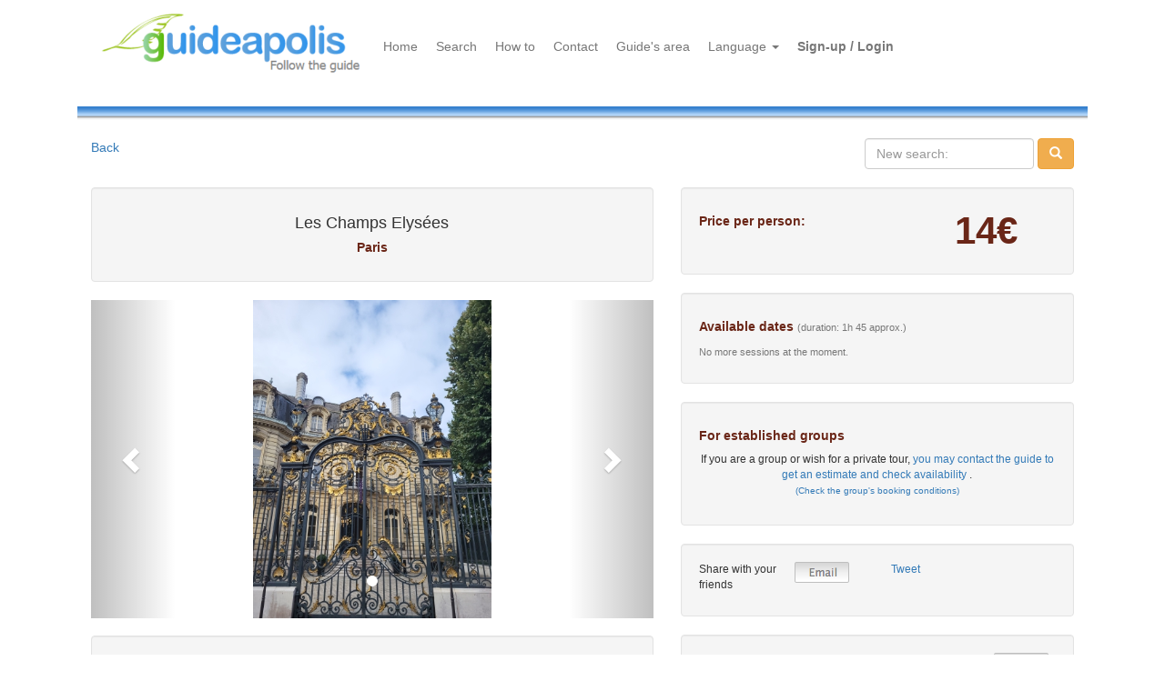

--- FILE ---
content_type: text/html; charset=utf-8
request_url: https://www.guideapolis.fr/en/tour/les-champs-elys%C3%A9es/
body_size: 21533
content:



<!DOCTYPE html PUBLIC "-//W3C//DTD XHTML 1.0 Strict//EN" "http://www.w3.org/TR/xhtml1/DTD/xhtml1-strict.dtd">
<html xmlns="http://www.w3.org/1999/xhtml" xml:lang="en">
	<head>
		<!-- Date: 2010-06-19 -->
		<title>Visit: Les Champs Elysées - Paris guided by Nathalie GALLOIS - find your guided tours on Guideapolis</title>
		<meta name="description" content='Les Champs Elysées : la plus belle avenue du monde, ses secrets, ses mystères, ses curiosités. Nos pas nous conduiront à la rencontre de somptueux hôtels particuliers, tel l’hôtel d’Espeyran, haut lie' />
		<meta name="keywords" content='guide, guided tour, tourism, visit, discover, guided tours, sightseeing, cities, country, forest, monument, museum' />
		
		<meta http-equiv="Content-Type" content="text/html; charset=utf-8" />
		<meta http-equiv="Content-Language" content="en">
		<meta name="author" content="Carrousel Studio" />
		
		<meta property="og:title" content='Guideapolis : easily find and book guided tours when you want, where you want' />
		<meta property="og:type" content="website" />
		<meta property="og:url" content="http://www.guideapolis.fr" />
		<meta property="og:image" content="/resources/static/images/logo.png" />
		<meta property="og:site_name" content="Guideapolis" />
		<meta property="og:description" content='A new way to visit a sight through one of the many professional guides offering their tours on Guideapolis' />

		<meta name="viewport" content="width=device-width, initial-scale=1">
		
		<link href="https://plus.google.com/100141264579587811368/" rel="publisher" />
		<link rel="stylesheet" href="/resources/static/bootstrap/css/bootstrap.min.css">
		<link rel="stylesheet" href="/resources/static/jquery/jquery-ui.min.css">
		<link rel="stylesheet" href="/resources/static/jquery/jquery-ui.theme.min.css">
		<link rel="stylesheet" type="text/css" href="/resources/static/css/base.css" media="screen" />
		
		<!--[if IE]>
		<link rel="stylesheet" type="text/css" href="/resources/static/css/ie_base.css" media="screen" />
		<![endif]-->
		


		<script type="text/javascript"> 
			function Controle()
			{
				if (document.formlog.email.value == "" || document.formlog.email.value.indexOf('@', 0) == -1 || document.formlog.email.value.indexOf('.', 0) == -1)
				{
				window.alert("Vous devez saisir une adresse e-mail valide.");
				document.formlog.email.focus();
				return false;
				}
				else
				{
				var message;
				jQuery.post ("/en/account/newsletter/", {email: document.formlog.email.value, csrfmiddlewaretoken: 'aeKDGLnx8Upg4IYfaqhp5UKywBXS11bJZAWEhiZAG9ydDZIqsJ3yJ3XceyW6GIVU'}, function(response) {
			   	message = response.message;
			   	if (message == 'Mail saved') {
			   		alert("Merci");
			   	}
			   	else {
			   		alert("Erreur mail");
			   	}
				});
				document.formlog.email.value = "";
				return false;
				}    
			}
		</script> 
		
		<!--<script type="text/javascript">
			var _gaq = _gaq || [];
			_gaq.push(['_setAccount', 'UA-19360853-1']);
			_gaq.push(['_setAllowAnchor', true]);
			_gaq.push(['_trackPageview']);
		
			(function() {
				var ga = document.createElement('script'); ga.type = 'text/javascript'; ga.async = true;
				ga.src = ('https:' == document.location.protocol ? 'https://ssl' : 'http://www') + '.google-analytics.com/ga.js';
				var s = document.getElementsByTagName('script')[0]; s.parentNode.insertBefore(ga, s);
			})();
		</script> Previous Google Tag -->
		<!-- Google tag (gtag.js) 03-2025 -->
		<script async src="https://www.googletagmanager.com/gtag/js?id=G-KRGPCYBJV6"></script>
		<script>
			window.dataLayer = window.dataLayer || [];
			function gtag(){dataLayer.push(arguments);}
			gtag('js', new Date());
		
			gtag('config', 'G-KRGPCYBJV6');
		</script>	
		<!-- End of Google tag 03-2025 -->
			
		<script src="https://ajax.googleapis.com/ajax/libs/jquery/2.1.4/jquery.min.js"></script> <!-- 2.1.3 -->
		<script type="text/javascript" src="/resources/static/bootstrap/js/bootstrap.min.js"></script>
		<script src="https://ajax.googleapis.com/ajax/libs/jqueryui/1.13.2/jquery-ui.min.js"></script> <!-- 1.11.4 -->
		

	</head>	
		
	<body>
		<div id="fb-root"></div>
		<script>(function(d, s, id) {
		  var js, fjs = d.getElementsByTagName(s)[0];
		  if (d.getElementById(id)) return;
		  js = d.createElement(s); js.id = id;
		  js.src = "//connect.facebook.net/fr_FR/sdk.js#xfbml=1&version=v2.4&appId=150414911701415";
		  fjs.parentNode.insertBefore(js, fjs);
		}(document, 'script', 'facebook-jssdk'));</script>
		<div class="container-fluid" id="body_wrapper">
			<div class="row" id="header">
				
				
				<!-- <div class="fb-like" data-layout="button"></div> -->
				
				<div class="col-xs-12">
					<br>
					<nav class="navbar navbar-default">
						<div class="navbar-header">
							<button type="button" class="navbar-toggle collapsed" data-toggle="collapse" data-target="#guideapolis-menu" aria-expanded="false">
								<span class="sr-only">Toggle navigation</span>
								<span class="icon-bar"></span>
								<span class="icon-bar"></span>
								<span class="icon-bar"></span>
							</button>
							
							<a class="visible-xs" href="/en/"><img id="logo_xs" src="/resources/static/images/logo_en.png" alt="Logo" title="Follow the guide"/></a>
							<a class="hidden-xs" href="/en/"><img id="logo_sm" src="/resources/static/images/logo_en.png" alt="Logo" title="Follow the guide"/></a>
							
						</div>
						<div class="collapse navbar-collapse" id="guideapolis-menu">
							<ul class="nav navbar-nav">
								<li><a href="/en/">Home</a></li>
								<li><a href="/en/tours/search/">Search</a></li>
								<li><a href="/en/help/">How to</a></li>
								<li><a href="/en/contact/">Contact</a></li>
								<li><a href="/en/account/why/" >Guide's area</a></li>
								<li class="dropdown">
									<a href="#" class="dropdown-toggle" data-toggle="dropdown" role="button" aria-haspopup="true" aria-expanded="false">Language <span class="caret"></span></a>
									<ul class="dropdown-menu">
										<li><a href="/fr/"><img class="lang_flag" src="/resources/static/images/fr.png" alt="fr" title='French' /> French</a></li>
										<li><a href="/en/"><img class="lang_flag" src="/resources/static/images/en.png" alt="en" title='English' /> English</a></li>
									</ul>
								</li>
								
								<li><a href="/en/account/login/"><b>Sign-up / Login</b></a></li>
								
							</ul>
						</div>
					</nav>
				</div>
			</div>
			
			<div class="row" id="separation_bar"></div>
			
			
	
			
<div class="row">
	<div class="col-xs-12 col-sm-6 col-md-7">
		<p>
			<a href="javascript:history.back();" />Back</a>&nbsp;&nbsp;
			
			
		</p>
	</div>
	<div class="col-xs-12 col-sm-6 col-md-5 text-right">
		<form class="form-inline" method="GET" action="/en/tours/search/#results">
			<div class="form-group">
				<label class="sr-only" for="searchField">New search:</label>
				<input type="text" name="name" class="form-control" id="searchField" placeholder="New search:" value=""/>
			</div>
			<input type="hidden" name="index" class="searchbar" value="1"/>
			<input type="hidden" name="languages" value="2">
			<button type="submit" class="btn btn-warning"><span class="glyphicon glyphicon-search" aria-hidden="true"></span></button>
		</form>
		<br/>
	</div>
</div>
<div class="row tour">
	<div class="col-xs-12 col-md-7">
		<div class="row">
			<div class="col-xs-12">
				<div class="well text-center">
					<h4>Les Champs Elysées</h4>
					<h5>Paris</h5>
				</div>
			</div>
		</div>
		<div class="row">
			<div class="col-xs-12">
				<div id="carousel-guideapolis">
								
					<div class="carousel slide" data-ride="carousel">
						<!-- Indicators -->
						<ol class="carousel-indicators">
							
							<li data-target="#carousel-guideapolis" data-slide-to="0" class="active"></li>
							
						</ol>

						<!-- Wrapper for slides -->
						<div class="carousel-inner" role="listbox">
							
							<div class="item active">
								<img class="lead-image center-block" src="/resources/uploaded/tours/T37531010092053.jpg" alt=""/>
								<div class="carousel-caption">
									<span>
										 
									</span>
								</div>
							</div>
							
						</div>

						<!-- Controls -->
						<a class="left carousel-control" href="#carousel-guideapolis" role="button" data-slide="prev">
							<span class="glyphicon glyphicon-chevron-left" aria-hidden="true"></span>
							<span class="sr-only">Previous</span>
						</a>
						<a class="right carousel-control" href="#carousel-guideapolis" role="button" data-slide="next">
							<span class="glyphicon glyphicon-chevron-right" aria-hidden="true"></span>
							<span class="sr-only">Next</span>
						</a>
					</div>
					
				</div>
			</div>
		</div>
		<div class="row">
			<div class="col-xs-12">
				<div class="well">
					<p>Les Champs Elysées : la plus belle avenue du monde, ses secrets, ses mystères, ses curiosités. Nos pas nous conduiront à la rencontre de somptueux hôtels particuliers, tel l’hôtel d’Espeyran, haut lieu de la Belle Epoque, de bâtiments remarquables. Nous découvrirons le premier fief de l’automobile, des établissements légendaires (le Deauville, le Fouquet’s). Mais aussi, la plus petite façade de l’avenue, de curieuses galeries, les vestiges bien cachés d’une banque aujourd’hui disparue et bien d’autres surprises. Vous pensiez connaître les Champs Elysées ??</p>
					<br /><br />
					
					
					&nbsp;&nbsp;
					<img src="/resources/static/images/phone.png" title='Your guide phone will be available after booking' alt='Your guide phone will be available after booking'/>
					
					
					<p class="text-right">Tour in français</p>
				</div>
			</div>	
		</div>
	</div>
	<div class="col-xs-12 col-md-5">
		
		<div class="row">
			<div class="col-xs-12">
				<div class="well">
					<div class="row">
						<div class="col-xs-8">
							<h5>Price per person:</h5>
							
							<p></p>
						</div>
						<div class="col-xs-4">
							<h1 class="massive_title">14&euro;</h1>
						</div>
					</div>
				</div>
			</div>
		</div>
				
		<div class="row">
			<div class="col-xs-12">		
				<div class="well">
					<h5>Available dates <small>(duration:  1h 	45 approx.)<small</h5>
					<br/><br/>
					<form class="form-inline" method="POST" action="/en/tour/les-champs-elys%C3%A9es/">
						<input type="hidden" name="csrfmiddlewaretoken" value="aeKDGLnx8Upg4IYfaqhp5UKywBXS11bJZAWEhiZAG9ydDZIqsJ3yJ3XceyW6GIVU">
						
						<p>No more sessions at the moment.</p>
						
					</form>
				</div>
			</div>
		</div>
		
		<div class="row">
			<div class="col-xs-12">
				<div class="well">
					<h5><b>
						
						For established groups
						
					</h5></b>
					<p class="text-center">
						
						If you are a group or wish for a private tour, 
						
						<a href="/en/guide/17/nathalie-gallois/terms/3753">
						you may contact the guide to get an estimate and check availability
						</a>.<br>
						<small>
							<a href="/en/guide/17/nathalie-gallois/terms/">
								(Check the group's booking conditions)
							</a>
						</small>
					</p>
					
				</div>	
			</div>
		</div>

		<div class="row">
			<div class="col-xs-12">
				<div class="well" id="share">
					<div class="row">
						<div class="col-xs-3">
							<p>Share with your friends</p>
						</div>
						<div class="col-xs-3">
							<a href="/en/tour/les-champs-elys%C3%A9es/send/">
								<img class="img-responsive" src="/resources/static/images/email_counter.png" />
							</a>
						</div>
						<div class="col-xs-3">
							<a class="twitter-share-button" href="http://twitter.com/share" data-url="http://www.guideapolis.fr//en/tour/les-champs-elys%C3%A9es/" data-count="none" data-text="This seems like a great tour, who wants to join? @guideapolis" data-lang="fr">
								Tweet
							</a>
							<script type="text/javascript" src="http://platform.twitter.com/widgets.js"></script>
						</div>
						<div class="col-xs-3">
							<iframe src="http://www.facebook.com/plugins/like.php?app_id=150414911701415&amp;href=www.guideapolis.fr%2Ffr%2Fvisite%2Fles-champs-elysées%2F&amp;layout=button_count&amp;show_faces=false&amp;width=155&amp;action=like&amp;colorscheme=light&amp;height=21" scrolling="no" frameborder="0" style="border:none; overflow:hidden; width:100%;" allowTransparency="true">
							</iframe>
						</div>	
					</div>
				</div>
			</div>
		</div>

		<div class="row">
			<div class="col-xs-12">
				<div class="well">
					<div class="row">
						<div class="col-xs-9">
							<p>Receive an alert when new dates become available</p>
						</div>
						<div class="col-xs-3">
							<a href="/en/guides/alert/add/tour/les-champs-elys%C3%A9es/">
								<img class="img-responsive center-block" src="/resources/static/images/email_counter.png" />
							</a>
						</div>	
					</div>
				</div>
			</div>
		</div>

		<div class="row">
			<div class="col-xs-12" xmlns:v="http://rdf.data-vocabulary.org/#" typeof="v:Review-aggregate">
				<div class="well">
					<div class="row">
						<div class="col-xs-4" id="guide_photo">
							<a href="/en/guide/17/nathalie-gallois/">
								<img class="img-responsive" rel="v:photo" class="profile_image" src="/resources/uploaded/MEDIA_ROOT/P20110705999_240x240.png" alt="Profile image" title="Nathalie GALLOIS"/>
							</a>
						</div>
						<div class="col-xs-8 text-center" id="guide_titles">
							<h4>
								<a property="v:itemreviewed" href="/en/guide/17/nathalie-gallois/">
								
								
									Nathalie GALLOIS
								
								
								</a>
							</h4>
							<h5>
								
								&nbsp;
								
							</h5>
					
							<h5>Historienne d&#x27;Art</h5>
							
							<a href="/en/guide/17/nathalie-gallois/evaluations/">
								<span property="v:count">255</span> &eacute;vals
							</a>
							<a href="/en/guide/17/nathalie-gallois/evaluations/">
							<span rel="v:rating"><span typeof="v:Rating"><span property="v:average" content="37" /><img class="img_star" src="/resources/static/images/star.png" alt="Visite" title="Star"><img class="img_star" src="/resources/static/images/star.png" alt="Visite" title="Star"><img class="img_star" src="/resources/static/images/star.png" alt="Visite" title="Star"><img class="img_star" src="/resources/static/images/star.png" alt="Visite" title="Star"><span property="v:best" content="40"/><span property="v:worst" content="0"/></span></span>
							</a>
						</div>
					</div>
				</div>
			</div>
		</div>

		<div class="row">
			<div class="col-xs-12" id="maps_container">
				<div class="well text-center">
					<a href="http://maps.google.fr/?q=Paris,france" target="_blank">
						<img class="img-responsive center-block" src="http://maps.google.com/maps/api/staticmap?center=Paris,france&zoom=12&size=400x200&maptype=roadmap&markers=color:red|label:D|Paris,france&markers=color:green|label:G|40.711614,-74.012318&sensor=false"/>
					</a>
					<small>Approximative position, details sent after booking</small>
				</div>
			</div>
		</div>
	</div>
</div>

		
			<div id="footer">
				<div class="row" id="footer_image">
					
				</div>
				<div class="row" id="footer_tabs">
					<div class="col-xs-12 col-sm-6 col-md-3">
						<ul>
							<li><b>Tours by category</b></li>
							<li><a href="/en/tours/1/expositions/">Exhibitions</a></li>
							<li><a href="/en/tours/2/collections/">Collection</a></li>
							<li><a href="/en/tours/3/edifices-religieux/">Religious buildings</a></li>
							<li><a href="/en/tours/4/chateaux/">Castles</a></li>
							<li><a href="/en/tours/16/palais/">Palaces</a></li>
							<li><a href="/en/tours/5/hotels-particuliers/">Hotels</a></li>
							<li><a href="/en/tours/6/quartiers/">District</a></li>
							<li><a href="/en/tours/7/passages/">Covered passageways</a></li>
							<li><a href="/en/tours/8/cimetiere/">Graveyards</a></li>
							<li><a href="/en/tours/9/cinema/">Cinema</a></li>
							<li><a href="/en/tours/10/gastronomie/">Gastronomy</a></li>
							<li><a href="/en/tours/11/oenologie/">Oenology</a></li>
							<li><a href="/en/tours/12/jardins/">Parks/Gardens</a></li>
							<li><a href="/en/tours/13/foret/">Forest</a></li>
							<li><a href="/en/tours/14/montagne/">Mountains</a></li>
							<li><br/></li>
							<li><b><a href="/en/tours/wednesday/">Visits on wednesday</a></b></li>
							<li><b><a href="/en/tours/week-end/">Visits on week-end</a></b></li>
						</ul>	
					</div>
					<div class="col-xs-12 col-sm-6 col-md-3">
						<ul>
							<li><a href="/en/tours/france/paris/"><b>Paris</b></a></li>
							<li><a href="/en/tours/france/paris/montparnasse/">Montparnasse</a></li>
							<li><a href="/en/tours/france/paris/montmartre/">Montmartre</a></li>
							<li><a href="/en/tours/france/paris/saint-louis/">Ile Saint-Louis</a></li>
							<li><a href="/en/tours/france/paris/passages-couverts/">Passages couverts</a></li>
							<li><a href="/en/tours/france/paris/marais/">Le Marais</a></li>
							<li><a href="/en/tours/france/paris/lachaise/">Le cimeti&egrave;re du P&egrave;re Lachaise</a></li>
							<li><a href="/en/tours/france/paris/garnier/">L'Op&eacute;ra Garnier</a></li>
							<li><a href="/en/tours/france/colmar/"><b>Colmar</b></a></li>
							<li><a href="/en/tours/france/poitiers/"><b>Poitiers</b></a></li>
							<li><a href="/en/tours/france/lyon/"><b>Lyon</b></a></li>
							<li><a href="/en/tours/france/annecy/"><b>Annecy</b></a></li>
							<li><a href="/en/tours/france/nice/"><b>Nice</b></a></li>
							<li><a href="/en/tours/france/avignon/"><b>Avignon</b></a></li>
							<li><br/></li>
							<li><b><a href="/en/tours/children/">Visits for children</a></b></li>
							<li><b><a href="/en/tours/family/">Family visits</a></b></li>
							<li><b><a href="/en/tours/physically-disabled-persons/">Visits for disabled persons</a></b></li>
						</ul>	
						<br>
					</div>
					<div class="col-xs-12 col-sm-6 col-md-3">
						<ul>
							<li><b>Guides by language</b></li>
							<li><a href="/en/guides/language/1/francais/">French</a></li>
							<li><a href="/en/guides/language/2/anglais/">English</a></li>
							<li><a href="/en/guides/language/3/allemand/">German</a></li>
							<li><a href="/en/guides/language/4/espagnol/">Spanish</a></li>
							<li><a href="/en/guides/language/5/italien/">Italian</a></li>
							<li><a href="/en/guides/language/8/grec/">Greek</a></li>
							<li><a href="/en/guides/language/9/russe/">Russian</a></li>
							<li><br/></li>
							<li><b>Guides by specialty</b></li>
							<li><a href="/en/guides/specialty/1/art/">Art</a></li>
							<li><a href="/en/guides/specialty/2/architecture/">Architecture</a></li>
							<li><a href="/en/guides/specialty/3/histoire/">History</a></li>
							<li><a href="/en/guides/specialty/4/oenologie/">Oenology</a></li>
							<li><a href="/en/guides/specialty/5/archeologie/">Archeology</a></li>
							<li><a href="/en/guides/specialty/7/culture/">Culture</a></li>
							<li><a href="/en/guides/specialty/8/cinema/">Cinema</a></li>
						</ul>	
					</div>
					<div class="col-xs-12 col-sm-6 col-md-3" align="center">
						<a class="base_social" href="https://www.facebook.com/pages/Guideapolis/217505064936842?ref=ts" target="_blank"><img class="img-responsive" src="/resources/static/images/facebook_sbutton.gif" /></a>
						<a class="base_social" href="https://twitter.com/#!/Guideapolis" target="_blank"><img class="img-responsive" src="/resources/static/images/twitter_sbutton.gif" /></a>
						<a class="base_social" href="/en/blog/" target="_blank"><img class="img-responsive" src="/resources/static/images/blog_sbutton.png" /></a>
						<a class="base_social" href="/en/share/"><img class="img-responsive" src="/resources/static/images/share_sbutton.gif" /></a>
					</div>			
				</div>

				<div class="row">
					<br>
					<div class="col-xs-12 col-sm-4 col-md-2" align="center">
						<p>Keep informed</p>
					</div>
					<div class="col-xs-12 col-sm-8 col-md-4" align="center">
						<form class="form-inline" method="POST" action="" onsubmit="return Controle(this);" name="formlog">
							<div class="form-group">
								<label class="sr-only" for="newsletterField">Your email</label>
								<input type="text" name="email" class="form-control" id="newsletterField" placeholder="Your email">
							</div>
							<button type="submit" class="btn btn-primary">Go</button>
						</form>
					</div>
					
					<div class="hidden-xs hidden-sm col-md-2" align="center">
						<p>Our partners:</p>
					</div>
					<div class="hidden-xs hidden-sm col-md-4" id="partners_logo" align="center">
						<a href="/en/partners/">
							<img src="/resources/static/images/logo_plug_start.png"><img src="/resources/static/images/TechnopoleAube.png" height="40px"><img src="/resources/static/images/logo-ems.png" height="40px">
						</a>
					</div>
				</div>

				<div class="row">
					<div class="col-xs-10 col-xs-offset-1">
						<ul class="nav nav-justified">
							<li><a href="/en/about/">About us</a></li>
							<li><a href="/en/terms/">Term & Conditions</a></li>
							<li><a href="/en/legal/">Legal information</a></li>
							<li><a href="/en/press/">Press</a></li>
							<li><a href="/en/contact/">Contact us</a></li>
							<li><a href="/en/blog/">Blog</a></li>
						</ul>
					</div>
				</div>
				<div class="row" align=center>
					<div class="col-xs-12">
						<small><b>2011-2026 &copy; Carrousel Studio</b></small>
					</div>
				</div>
				<br>
			</div>
		</div>
	</body>
</html>


--- FILE ---
content_type: text/css
request_url: https://www.guideapolis.fr/resources/static/css/base.css
body_size: 5821
content:
* {
	font-family: "Lucida Grande", Tahoma, Geneva, Arial, Verdana;
}

#body_wrapper {
	background-color: white;
	margin:auto;
	padding:auto;
	max-width:1110px;
}

.alert-error {
    background-color: #f2dede;
    border-color: #ebccd1;
    color: #a94442;
}


.red_title {
	color: #c3442b;
}

.orange_title {
	color: #FF8100;
}

.blue_title {
	color: #0079B7;
}

.deep_well {
	background-color: #DDDDDD;
}

.compact_well {
	padding: 10px 5px;
	margin-bottom: 10px;
}

.btn-high {
	padding-top:30px;
	padding-bottom:30px;
}

.bg-primary, .bg-success, .bg-info, .bg-warning, .bg-danger {
	padding: 10px;
}

.form-fix .form-group {
	padding-left:15px;
}

/* Base */

#header {
	margin-top:5px;
}

#header a {
	padding-left:10px;
	padding-right:10px;
}

.responsive_title {
	white-space: nowrap;
	text-overflow: ellipsis;
	overflow: hidden;
}

@media screen and (min-width: 768px) and (max-width: 1110px){
	.img_star { width: 13px; }
}

#logo_xs {
	height: 60px;
}

#logo_sm {
	margin-top:-20px;
	height: 80px;
	margin-right:5px;
}

.navbar-default {
	background-color: initial;
    border-color: transparent;
}

#footer_bottom {
	background-color: #6699CC;
}

#footer .row{
	color:white;
	background-color: #6699CC;
}

#footer_image {
	background-image: url(image/paris.png);
	background-repeat: repeat-x;
	height:51px;
}

#footer_tabs {
	padding-top: 20px;
}

#footer a:hover  {
	background-color: initial;
}
	
#footer_tabs ul li {
	list-style: none;
}

#footer a:link, #footer a:visited, #footer a {
	text-decoration: none;
	border: none;
	color:white
}

#partners_logo img{
	margin-left: 10px;
}

#separation_bar {
	background-image: url(image/slice_small_banner.png);
	background-repeat: repeat-x;
	height:15px;
	margin-top: 10px;
	margin-bottom: 20px;
}

/* Home page */

.helpbar_wrapper {
	background-image:linear-gradient(rgb(36,101,191), rgb(174,210,251));
	padding-bottom: 5px;
}

#helpbar_left {
	margin-top: -6px;
	margin-bottom: -6px;
}


#helpbar_right img {
	margin-top: 12px;
}
#play_button {
	position:absolute;
	margin-top: -80px;
	margin-left: 5px;
}

.helpbar_center {
	text-align: center;
	color:white;
}
#helpbar_center_high h4{
	margin-left: -60px;
	margin-right: -10px;
}

.helpbar_center_low {
	text-align: center;
}

.helpbar_bubble {
	width:20%;
	float:left;
	position: relative;
    min-height: 1px;
    padding-right: 5px;
    padding-left: 5px;
}

.helpbar_text  {
	margin-left:-5px;
	margin-right:-5x;
	line-height: 100%;
}

.helpbar_icon img{
	margin-left: auto;
    margin-right: auto;
	height:60px;
}

#content_wrapper{
	margin-top:15px;
}

.main_block{
	padding-left:5px;
	padding-right:5px;
}

@media screen and (min-width: 1110px){
	#top_row .panel {
		height: 348px;
	}
}

@media screen and (min-width: 768px) and (max-width: 1110px){
	#top_row #searchField { width: 160px; }
}

#top_row #datepicker {
	width: 100px;
}

#carousel {
	padding:0px;
}

.carousel-caption {
	font-weight: bolder;
	text-shadow: 2px 2px 4px #000000;
}

.lead-image {
	height:auto;
	width:auto;
}


#category-list{
	padding-left:10px;
	padding-right:10px;
}


#search_panel .list-group{
	padding-left:5px;
	padding-right:5px;
}

#search_panel .list-group-item{
	padding-left:5px;
	padding-right:5px;
	padding-top:3px;
	padding-bottom:3px;
	border:0px;
}

.list-group {
    margin-bottom: 0px;
}

.list-compact {
	padding: 5px; 
}

#bottom_row .list-group-item  div, #bottom_row .list-group-item{
	padding-left:0px;
	padding-right:0px;
}

.small-image {
	text-align: center;
}

.small-image  img{
	max-height: 54px;
}


#popular_guides .col-xs-2 {
	padding-right:5px !important;
}

/* Tour page */

.tour #carousel-guideapolis img {
  width: auto;
  height: 350px;
  max-height: 350px;
}

.tour #carousel-guideapolis {
	margin-bottom:19px;
}

.tour h5, .massive_title {
	font-weight: bold;
	color: #6A2617;
}

#share {
	max-height: 80px;
	overflow:hidden;
}

#share >.row>div {
	padding-left:15px;
	padding-right:0px;
}

.massive_title {
	font-size:42px;
	margin-top:5px;
	margin-bottom:5px;
}


#guide_photo {
	padding-right:5px;
}

#guide_titles {
	padding-left:5px;
}

/* Map page */
#map_canvas {
		width:100%;
		height:500px;
}

#map_page >div{
	height:560px;
	overflow-y:scroll;
}

/* Press page */
#visuals img {
	margin: 0 auto;
}

/* Login page */
#terms_link {
	padding-top: 7px;
}

#registration .panel {
	background-color: initial;
    border: initial;
	margin-bottom: 0px;
    border-radius: initial;
    -webkit-box-shadow: initial;
    box-shadow: initial;
}

/* Account pages */
.nav-center > li {
	float:none;
	display:inline-block;
	*display:inline; /* ie7 fix */
	zoom:1; /* hasLayout ie7 trigger */
}

.nav-center {
    text-align:center;
}

/* Images pages */

.preview img  + .img-preview {	
	display:none;
}
.preview img:hover  + .img-preview  {
	background-color: white;
	border: 2px solid black;
	display:inline;			
	position:fixed;		/* et on le place au centre de la page pour qu'il se loge au centre du diaporama. */
	/* Les dimensions de l'agrandissement sont les m�mes que celles de notre div.centre. */
	left:50%;
	top:50%;
	transform: translate(-50%, -50%);
	-ms-transform: translate(-50%, -50%);
	-webkit-transform: translate(-50%, -50%);
	z-index: 10000;
}

/* Search page */

.title_compact {
	margin-top:0px;	
}

.compact_col_in_well>.row>div {
	padding-left: 5px;
	padding-right: 5px;
}

.compact_form>div {
	margin-bottom: 0px;
}


/* Categories pages */
.categories img{
	width: 30px;
	-webkit-border-radius:2px;
	-moz-border-radius:2px;
	margin-left: 1px;
	-moz-box-shadow: 1px 1px 8px #999;  
 	-webkit-box-shadow: 1px 1px 8px #999;  
 	box-shadow: 1px 1px 8px #999; 
	opacity:0.4;
	filter:alpha(opacity=40);
}


#selected {
	margin-left: 4px;
}

#selected img{
	opacity:1;
	filter:alpha(opacity=100);
} 
 
.categories img:hover{
	opacity:1;
	filter:alpha(opacity=100);
}
